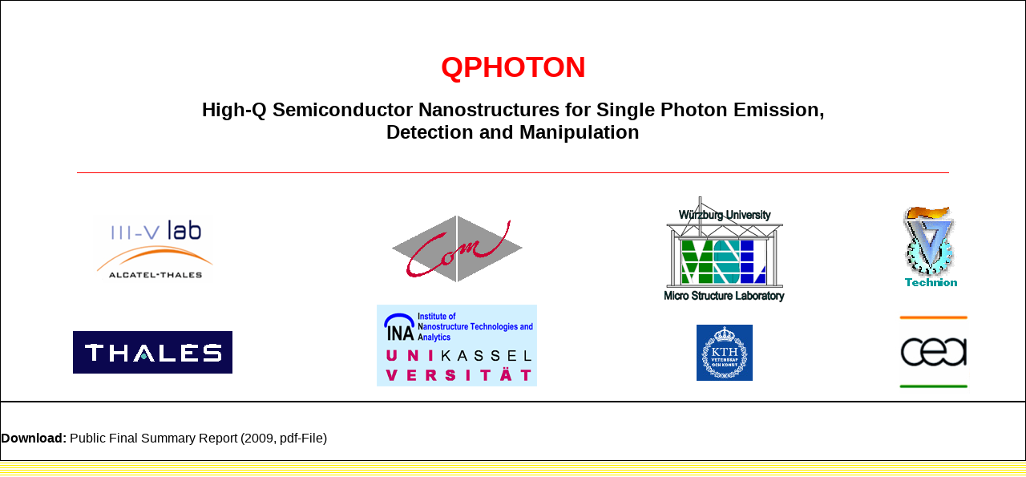

--- FILE ---
content_type: text/html
request_url: https://www.uni-kassel.de/ina/qphoton/main.html
body_size: 1467
content:
<!DOCTYPE html PUBLIC "-//W3C//DTD XHTML 1.0 Transitional//EN" "http://www.w3.org/TR/xhtml1/DTD/xhtml1-transitional.dtd">
<html xmlns="http://www.w3.org/1999/xhtml">
<head>
  <meta http-equiv="Content-Type"
 content="text/html; charset=iso-8859-1" />
  <title>QPHOTON</title>
  <style type="text/css">
<!--
body,td,th {
	font-family: Arial;
}
body {
	background-image: url(pics/start3_lin.jpg);
	background-repeat: repeat;
	margin-left: 0px;
	margin-top: 0px;
	margin-right: 0px;
	margin-bottom: 0px;
}
a {
	font-family: Arial;
	color: #000000;
}
a:link {
	text-decoration: none;
}
a:visited {
	text-decoration: none;
	color: #000000;
}
a:hover {
	text-decoration: underline;
	color: #FF0000;
}
a:active {
	text-decoration: none;
	color: #FF0000;
}
.style2 {
	font-size: 16px;
	font-weight: bold;
}
.style8 {font-size: 11px}
.style9 {
	color: #FF0000;
	font-weight: bold;
}
.style2 {font-size: 12px}
.style3 {color: #FF0000}
.style4 {	font-size: 16px;
	font-weight: bold;
}
.style10 {font-size: 24px}
.style11 {
	font-size: 36px;
	font-weight: bold;
	color: #FF0000;
}
.style12 {color: #FF0000; font-size: 11px; }
.style14 {font-size: 24px; font-weight: bold; }
-->
  </style>
</head>
<body>

	  <!--MAIN TABLE  -->
      <table style="background-color: rgb(255, 255, 255); border: 1px solid rgb(0, 0, 0);"  cellspacing="0" width="100%" frame="box" rules="none" cellpadding="0">
        <tbody>
          <tr>
            <td align="center" bgcolor="#ffffff" valign="top">
			<table border="0" bordercolor="#000000" cellpadding="0" cellspacing="0"
 width="100%" >
              <tbody>
			  <tr>
			    <TD colspan="4" align="left"><img src="pics/help.gif" width="900" height="20" /></TD>
			    </tr>
			  <tr><TD colspan="4" align="center"><span
 class="style11"><br />
QPHOTON<br />
            </span><br />
            <span class="style14">High-Q Semiconductor Nanostructures
for Single Photon Emission,<br />
Detection and Manipulation <br />
            <br />
            </span>
            <hr color="#ff0000" size="1" width="85%" /> <br />
            </TD></tr>
			  <tr><TD colspan="4"></TD></tr>
                <tr>
                  <td align="center" height="138"><a href="" target="_blank"><img
 src="logos/3-5lab_gr.gif" alt="III-V Lab" border="0" /></a></td>
                  <td align="center"> <a href="http://www.com.dtu.dk" target="_blank"><img
 src="logos/com.gif" alt="COM&#8226;DTU" border="0" height="84" width="168" /></a></td>
                  <td align="center"><a
 href="http://www.physik.uni-wuerzburg.de/TEP/" target="_blank"><img
 src="logos/wumsl_gr.gif" alt="Technical Physics" border="0" /></a> </td>
                  <td align="center"><a
 href="http://www.ee.technion.ac.il/" target="_blank"><img src="logos/technion.gif"
 alt="Department of electrical engineering" border="0" height="108"
 width="120" /> </a></td>
                </tr>
                <tr>
                  <td align="center"> <a
 href="http://www.thalesgroup.com/home/home/" target="_blank"><img src="logos/thales.gif"
 border="0" height="54" width="200" /></a></td>
                  <td align="center"><a
 href="http://www.ina.uni-kassel.de/" target="_blank"> <img src="logos/unik_gr.gif"
 alt="UNIK" border="0" /></a><br /><br /></td>
                  <td align="center"><a href="http://www.kth.se/eng//" target="_blank"><img
 src="logos/kth.gif" alt="KTH - Royal Institute of Technology"
 border="0" height="70" width="70" /></a></td>
                  <td align="center">                <a href="http://www.cea.fr/fr/thema/centres/grenoble.htm" target="_blank"> <img src="logos/cea_gr.jpg" alt="CEA" width="94" height="103" border="0" /></a></td>
                </tr>

              </tbody>
            </table>

</td></tr></tbody></table>

<table style="background-color: rgb(255, 255, 255); border: 1px solid rgb(0, 0, 0);"  cellspacing="0" width="100%" frame="box" rules="none" cellpadding="0">
        <tbody>
          <tr>
            <td align="center" bgcolor="#ffffff" valign="top">
			<table border="0" bordercolor="#000000" cellpadding="0" cellspacing="0"
 width="100%" >
</td></tr>
<tr>
                <td>
		<br><br><b>Download:</b>
                <a href="http://www.uni-kassel.de/fb10/ina/qphoton/summary_report.pdf"> Public Final Summary Report (2009, pdf-File)
                </a><br><br>
                </td>

</tr>

</tbody></table>

</body>
</html>
